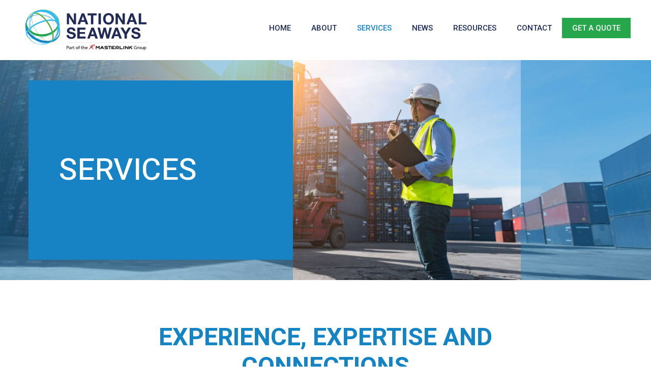

--- FILE ---
content_type: text/html; charset=UTF-8
request_url: https://www.nationalseaways.com/services/
body_size: 6898
content:
<!DOCTYPE html><html lang="en-GB"><head><meta charset="UTF-8"><meta name='robots' content='index, follow, max-image-preview:large, max-snippet:-1, max-video-preview:-1' /><meta name="viewport" content="width=device-width, initial-scale=1"><link media="all" href="https://www.nationalseaways.com/wp-content/cache/autoptimize/css/autoptimize_b7f6c5b88779621e36c2b6003ef89ffe.css" rel="stylesheet"><title>Services - National Seaways</title><link rel="canonical" href="https://www.nationalseaways.com/services/" /><meta property="og:locale" content="en_GB" /><meta property="og:type" content="article" /><meta property="og:title" content="Services - National Seaways" /><meta property="og:description" content="Experience, Expertise AND Connections Our know-how, storage capability and connections on the ground allow us to offer robust, hassle-free solutions to match all your freight-forwarding requirements. see how our global Supply Chain solutions services can ... Read more" /><meta property="og:url" content="https://www.nationalseaways.com/services/" /><meta property="og:site_name" content="National Seaways" /><meta property="article:modified_time" content="2020-10-02T10:15:20+00:00" /><meta property="og:image" content="https://www.nationalseaways.com/wp-content/uploads/2020/10/1-Ocean-Freight.jpg" /><meta name="twitter:card" content="summary_large_image" /><meta name="twitter:label1" content="Estimated reading time" /><meta name="twitter:data1" content="1 minute" /> <script type="application/ld+json" class="yoast-schema-graph">{"@context":"https://schema.org","@graph":[{"@type":"WebPage","@id":"https://www.nationalseaways.com/services/","url":"https://www.nationalseaways.com/services/","name":"Services - National Seaways","isPartOf":{"@id":"https://www.nationalseaways.com/#website"},"primaryImageOfPage":{"@id":"https://www.nationalseaways.com/services/#primaryimage"},"image":{"@id":"https://www.nationalseaways.com/services/#primaryimage"},"thumbnailUrl":"https://www.nationalseaways.com/wp-content/uploads/2020/10/1-Ocean-Freight.jpg","datePublished":"2020-06-23T07:30:49+00:00","dateModified":"2020-10-02T10:15:20+00:00","breadcrumb":{"@id":"https://www.nationalseaways.com/services/#breadcrumb"},"inLanguage":"en-GB","potentialAction":[{"@type":"ReadAction","target":["https://www.nationalseaways.com/services/"]}]},{"@type":"ImageObject","inLanguage":"en-GB","@id":"https://www.nationalseaways.com/services/#primaryimage","url":"https://www.nationalseaways.com/wp-content/uploads/2020/10/1-Ocean-Freight.jpg","contentUrl":"https://www.nationalseaways.com/wp-content/uploads/2020/10/1-Ocean-Freight.jpg","width":400,"height":256},{"@type":"BreadcrumbList","@id":"https://www.nationalseaways.com/services/#breadcrumb","itemListElement":[{"@type":"ListItem","position":1,"name":"Home","item":"https://www.nationalseaways.com/"},{"@type":"ListItem","position":2,"name":"Services"}]},{"@type":"WebSite","@id":"https://www.nationalseaways.com/#website","url":"https://www.nationalseaways.com/","name":"National Seaways","description":"Your expert trade partner","publisher":{"@id":"https://www.nationalseaways.com/#organization"},"potentialAction":[{"@type":"SearchAction","target":{"@type":"EntryPoint","urlTemplate":"https://www.nationalseaways.com/?s={search_term_string}"},"query-input":{"@type":"PropertyValueSpecification","valueRequired":true,"valueName":"search_term_string"}}],"inLanguage":"en-GB"},{"@type":"Organization","@id":"https://www.nationalseaways.com/#organization","name":"National Seaways","url":"https://www.nationalseaways.com/","logo":{"@type":"ImageObject","inLanguage":"en-GB","@id":"https://www.nationalseaways.com/#/schema/logo/image/","url":"https://www.nationalseaways.com/wp-content/uploads/2021/05/National-Seaways_MasterlinkLogo-1.svg","contentUrl":"https://www.nationalseaways.com/wp-content/uploads/2021/05/National-Seaways_MasterlinkLogo-1.svg","width":831,"height":282,"caption":"National Seaways"},"image":{"@id":"https://www.nationalseaways.com/#/schema/logo/image/"}}]}</script> <link rel='dns-prefetch' href='//use.fontawesome.com' /><link rel='dns-prefetch' href='//www.googletagmanager.com' /><link href='https://fonts.gstatic.com' crossorigin rel='preconnect' /><link href='https://fonts.googleapis.com' crossorigin rel='preconnect' /><link rel="alternate" type="application/rss+xml" title="National Seaways &raquo; Feed" href="https://www.nationalseaways.com/feed/" /><link rel="alternate" type="application/rss+xml" title="National Seaways &raquo; Comments Feed" href="https://www.nationalseaways.com/comments/feed/" /><link rel="alternate" title="oEmbed (JSON)" type="application/json+oembed" href="https://www.nationalseaways.com/wp-json/oembed/1.0/embed?url=https%3A%2F%2Fwww.nationalseaways.com%2Fservices%2F" /><link rel="alternate" title="oEmbed (XML)" type="text/xml+oembed" href="https://www.nationalseaways.com/wp-json/oembed/1.0/embed?url=https%3A%2F%2Fwww.nationalseaways.com%2Fservices%2F&#038;format=xml" /><link rel='stylesheet' id='generate-fonts-css' href='//fonts.googleapis.com/css?family=Roboto:regular,500,700|Heebo:regular,500,700,800' media='all' /><link rel='stylesheet' id='font-awesome-svg-styles-css' href='https://www.nationalseaways.com/wp-content/cache/autoptimize/css/autoptimize_single_9af1515292abbca36f20aa3ec9e4d8e0.css' media='all' /><link rel='stylesheet' id='font-awesome-official-css' href='https://use.fontawesome.com/releases/v5.13.0/css/all.css' media='all' integrity="sha384-Bfad6CLCknfcloXFOyFnlgtENryhrpZCe29RTifKEixXQZ38WheV+i/6YWSzkz3V" crossorigin="anonymous" /><link rel='stylesheet' id='generateblocks-css' href='https://www.nationalseaways.com/wp-content/cache/autoptimize/css/autoptimize_single_24e1ba5f48c776a93155b77e99fd1028.css?ver=1765645519' media='all' /><link rel='stylesheet' id='font-awesome-official-v4shim-css' href='https://use.fontawesome.com/releases/v5.13.0/css/v4-shims.css' media='all' integrity="sha384-/7iOrVBege33/9vHFYEtviVcxjUsNCqyeMnlW/Ms+PH8uRdFkKFmqf9CbVAN0Qef" crossorigin="anonymous" /> <script src="https://www.nationalseaways.com/wp-includes/js/jquery/jquery.min.js?ver=3.7.1" id="jquery-core-js"></script> <link rel="https://api.w.org/" href="https://www.nationalseaways.com/wp-json/" /><link rel="alternate" title="JSON" type="application/json" href="https://www.nationalseaways.com/wp-json/wp/v2/pages/204" /><link rel="EditURI" type="application/rsd+xml" title="RSD" href="https://www.nationalseaways.com/xmlrpc.php?rsd" /><meta name="generator" content="WordPress 6.9" /><link rel='shortlink' href='https://www.nationalseaways.com/?p=204' /><meta name="generator" content="Site Kit by Google 1.170.0" /></head><body class="wp-singular page-template-default page page-id-204 page-parent wp-custom-logo wp-embed-responsive wp-theme-generatepress wp-child-theme-iseek post-image-aligned-center sticky-menu-fade mobile-header mobile-header-logo no-sidebar nav-float-right one-container fluid-header active-footer-widgets-4 header-aligned-left dropdown-hover full-width-content" itemtype="https://schema.org/WebPage" itemscope> <a class="screen-reader-text skip-link" href="#content" title="Skip to content">Skip to content</a><header class="site-header" id="masthead" aria-label="Site"  itemtype="https://schema.org/WPHeader" itemscope><div class="inside-header grid-container grid-parent"><div class="site-logo"> <a href="https://www.nationalseaways.com/" rel="home"> <noscript><img  class="header-image is-logo-image" alt="National Seaways" src="https://www.nationalseaways.com/wp-content/uploads/2021/05/National-Seaways_MasterlinkLogo-1.svg" /></noscript><img  class="lazyload header-image is-logo-image" alt="National Seaways" src='data:image/svg+xml,%3Csvg%20xmlns=%22http://www.w3.org/2000/svg%22%20viewBox=%220%200%20210%20140%22%3E%3C/svg%3E' data-src="https://www.nationalseaways.com/wp-content/uploads/2021/05/National-Seaways_MasterlinkLogo-1.svg" /> </a></div><nav class="main-navigation sub-menu-right" id="site-navigation" aria-label="Primary"  itemtype="https://schema.org/SiteNavigationElement" itemscope><div class="inside-navigation grid-container grid-parent"> <button class="menu-toggle" aria-controls="primary-menu" aria-expanded="false"> <span class="screen-reader-text">Menu</span> </button><div id="primary-menu" class="main-nav"><ul id="menu-main-menu" class=" menu sf-menu"><li id="menu-item-29" class="menu-item menu-item-type-post_type menu-item-object-page menu-item-home menu-item-29"><a href="https://www.nationalseaways.com/">Home</a></li><li id="menu-item-119" class="menu-item menu-item-type-post_type menu-item-object-page menu-item-119"><a href="https://www.nationalseaways.com/about/">About</a></li><li id="menu-item-206" class="menu-item menu-item-type-post_type menu-item-object-page current-menu-item page_item page-item-204 current_page_item menu-item-206"><a href="https://www.nationalseaways.com/services/" aria-current="page">Services</a></li><li id="menu-item-751" class="menu-item menu-item-type-post_type menu-item-object-page menu-item-751"><a href="https://www.nationalseaways.com/news/">News</a></li><li id="menu-item-118" class="menu-item menu-item-type-post_type menu-item-object-page menu-item-118"><a href="https://www.nationalseaways.com/resources/">Resources</a></li><li id="menu-item-31" class="menu-item menu-item-type-post_type menu-item-object-page menu-item-31"><a href="https://www.nationalseaways.com/contact/">Contact</a></li><li id="menu-item-262" class="green-quote-button menu-item menu-item-type-post_type menu-item-object-page menu-item-262"><a href="https://www.nationalseaways.com/get-a-quote/">Get a Quote</a></li></ul></div></div></nav></div></header><nav id="mobile-header" itemtype="https://schema.org/SiteNavigationElement" itemscope class="main-navigation mobile-header-navigation has-branding"><div class="inside-navigation grid-container grid-parent"><div class="site-logo mobile-header-logo"> <a href="https://www.nationalseaways.com/" title="National Seaways" rel="home"> <noscript><img src="https://www.nationalseaways.com/wp-content/uploads/2021/05/National-Seaways_MasterlinkLogo-1.svg" alt="National Seaways" class="is-logo-image" width="831" height="282" /></noscript><img src='data:image/svg+xml,%3Csvg%20xmlns=%22http://www.w3.org/2000/svg%22%20viewBox=%220%200%20831%20282%22%3E%3C/svg%3E' data-src="https://www.nationalseaways.com/wp-content/uploads/2021/05/National-Seaways_MasterlinkLogo-1.svg" alt="National Seaways" class="lazyload is-logo-image" width="831" height="282" /> </a></div> <button class="menu-toggle" aria-controls="mobile-menu" aria-expanded="false"> <span class="screen-reader-text">Menu</span> </button><div id="mobile-menu" class="main-nav"><ul id="menu-main-menu-1" class=" menu sf-menu"><li class="menu-item menu-item-type-post_type menu-item-object-page menu-item-home menu-item-29"><a href="https://www.nationalseaways.com/">Home</a></li><li class="menu-item menu-item-type-post_type menu-item-object-page menu-item-119"><a href="https://www.nationalseaways.com/about/">About</a></li><li class="menu-item menu-item-type-post_type menu-item-object-page current-menu-item page_item page-item-204 current_page_item menu-item-206"><a href="https://www.nationalseaways.com/services/" aria-current="page">Services</a></li><li class="menu-item menu-item-type-post_type menu-item-object-page menu-item-751"><a href="https://www.nationalseaways.com/news/">News</a></li><li class="menu-item menu-item-type-post_type menu-item-object-page menu-item-118"><a href="https://www.nationalseaways.com/resources/">Resources</a></li><li class="menu-item menu-item-type-post_type menu-item-object-page menu-item-31"><a href="https://www.nationalseaways.com/contact/">Contact</a></li><li class="green-quote-button menu-item menu-item-type-post_type menu-item-object-page menu-item-262"><a href="https://www.nationalseaways.com/get-a-quote/">Get a Quote</a></li></ul></div></div></nav><div class="site grid-container container hfeed grid-parent" id="page"><div class="site-content" id="content"><div class="content-area grid-parent mobile-grid-100 grid-100 tablet-grid-100" id="primary"><main class="site-main" id="main"><article id="post-204" class="post-204 page type-page status-publish" itemtype="https://schema.org/CreativeWork" itemscope><div class="inside-article"><div class="entry-content" itemprop="text"><div class="gb-container gb-container-a961ac8e services-page-wrapper"><div class="gb-inside-container"><section class="gb-container gb-container-670f55da page-hero about-us-page-hero"><div class="gb-inside-container"><div class="gb-grid-wrapper gb-grid-wrapper-1adafd51"><div class="gb-grid-column gb-grid-column-dd615069"><div class="gb-container gb-container-dd615069 hero-column hero-column01"><div class="gb-inside-container"><h1 class="gb-headline gb-headline-3159e0e1">Services</h1></div></div></div><div class="gb-grid-column gb-grid-column-194ad775"><div class="gb-container gb-container-194ad775 hero-column hero-column02"><div class="gb-inside-container"></div></div></div><div class="gb-grid-column gb-grid-column-273570e7"><div class="gb-container gb-container-273570e7 hero-column hero-column03"><div class="gb-inside-container"></div></div></div></div></div></section><section class="gb-container gb-container-3e689d07 services-page-intro-section"><div class="gb-inside-container"><h2 class="gb-headline gb-headline-c187cd5e">Experience, Expertise AND Connections</h2><p class="gb-headline gb-headline-5633db2e">Our know-how, storage capability and connections on the ground allow us to offer robust, hassle-free solutions to match all your freight-forwarding requirements.</p></div></section><section class="gb-container gb-container-5186c256 frontpage-services-section"><div class="gb-inside-container"><div class="gb-grid-wrapper gb-grid-wrapper-f8ddddf3 frontpage-services-row-01"><div class="gb-grid-column gb-grid-column-256d7463"><div class="gb-container gb-container-256d7463"><div class="gb-inside-container"><div id="kt-info-box_231eb8-25" class="wp-block-kadence-infobox"><div class="kt-blocks-info-box-link-wrap kt-blocks-info-box-media-align-top kt-info-halign-center"><div class="kt-blocks-info-box-media-container"><div class="kt-blocks-info-box-media kt-info-media-animate-none"><div class="kadence-info-box-image-inner-intrisic-container" style="max-width:526px"><div class="kadence-info-box-image-intrisic kt-info-animate-none" style="padding-bottom:64%;height:0;width:400px;max-width:100%"><div class="kadence-info-box-image-inner-intrisic"><img fetchpriority="high" decoding="async" src="https://www.nationalseaways.com/wp-content/uploads/2020/10/1-Ocean-Freight.jpg" alt="" width="400" height="256" class="kt-info-box-image wp-image-727 " srcset="https://www.nationalseaways.com/wp-content/uploads/2020/10/1-Ocean-Freight.jpg 400w, https://www.nationalseaways.com/wp-content/uploads/2020/10/1-Ocean-Freight-300x192.jpg 300w" sizes="(max-width: 400px) 100vw, 400px" /></div></div></div></div></div><div class="kt-infobox-textcontent"><h1 class="kt-blocks-info-box-title">OCEAN <br/>FREIGHT</h1><p class="kt-blocks-info-box-text">National Seaways Freight has been helping clients with their Ocean Freight requirements for over 30 years.<br/></p><div class="kt-blocks-info-box-learnmore-wrap"><a class="kt-blocks-info-box-learnmore info-box-link" href="https://www.nationalseaways.com/services/ocean-freight/">LEARN MORE</a></div></div></div></div></div></div></div><div class="gb-grid-column gb-grid-column-2c524e9e"><div class="gb-container gb-container-2c524e9e"><div class="gb-inside-container"><div id="kt-info-box_5f93cc-74" class="wp-block-kadence-infobox"><div class="kt-blocks-info-box-link-wrap kt-blocks-info-box-media-align-top kt-info-halign-center"><div class="kt-blocks-info-box-media-container"><div class="kt-blocks-info-box-media kt-info-media-animate-none"><div class="kadence-info-box-image-inner-intrisic-container" style="max-width:526px"><div class="kadence-info-box-image-intrisic kt-info-animate-none" style="padding-bottom:64%;height:0;width:400px;max-width:100%"><div class="kadence-info-box-image-inner-intrisic"><noscript><img decoding="async" src="https://www.nationalseaways.com/wp-content/uploads/2020/10/3-European-UK.jpg" alt="" width="400" height="256" class="kt-info-box-image wp-image-723 " srcset="https://www.nationalseaways.com/wp-content/uploads/2020/10/3-European-UK.jpg 400w, https://www.nationalseaways.com/wp-content/uploads/2020/10/3-European-UK-300x192.jpg 300w" sizes="(max-width: 400px) 100vw, 400px" /></noscript><img decoding="async" src='data:image/svg+xml,%3Csvg%20xmlns=%22http://www.w3.org/2000/svg%22%20viewBox=%220%200%20400%20256%22%3E%3C/svg%3E' data-src="https://www.nationalseaways.com/wp-content/uploads/2020/10/3-European-UK.jpg" alt="" width="400" height="256" class="lazyload kt-info-box-image wp-image-723 " data-srcset="https://www.nationalseaways.com/wp-content/uploads/2020/10/3-European-UK.jpg 400w, https://www.nationalseaways.com/wp-content/uploads/2020/10/3-European-UK-300x192.jpg 300w" data-sizes="(max-width: 400px) 100vw, 400px" /></div></div></div></div></div><div class="kt-infobox-textcontent"><h3 class="kt-blocks-info-box-title">EUROPEAN AND<br/>UK FREIGHT</h3><p class="kt-blocks-info-box-text">With over 30 years experience, we know how to optimise freight solutions for the UK and Europe.</p><div class="kt-blocks-info-box-learnmore-wrap"><a class="kt-blocks-info-box-learnmore info-box-link" href="https://www.nationalseaways.com/services/european-uk-freight/">LEARN MORE</a></div></div></div></div></div></div></div><div class="gb-grid-column gb-grid-column-2dea9dd5"><div class="gb-container gb-container-2dea9dd5"><div class="gb-inside-container"><div id="kt-info-box_1f71da-3f" class="wp-block-kadence-infobox"><div class="kt-blocks-info-box-link-wrap kt-blocks-info-box-media-align-top kt-info-halign-center"><div class="kt-blocks-info-box-media-container"><div class="kt-blocks-info-box-media kt-info-media-animate-none"><div class="kadence-info-box-image-inner-intrisic-container" style="max-width:526px"><div class="kadence-info-box-image-intrisic kt-info-animate-none" style="padding-bottom:64%;height:0;width:400px;max-width:100%"><div class="kadence-info-box-image-inner-intrisic"><noscript><img decoding="async" src="https://www.nationalseaways.com/wp-content/uploads/2020/10/2-Customs.jpg" alt="" width="400" height="256" class="kt-info-box-image wp-image-728 " srcset="https://www.nationalseaways.com/wp-content/uploads/2020/10/2-Customs.jpg 400w, https://www.nationalseaways.com/wp-content/uploads/2020/10/2-Customs-300x192.jpg 300w" sizes="(max-width: 400px) 100vw, 400px" /></noscript><img decoding="async" src='data:image/svg+xml,%3Csvg%20xmlns=%22http://www.w3.org/2000/svg%22%20viewBox=%220%200%20400%20256%22%3E%3C/svg%3E' data-src="https://www.nationalseaways.com/wp-content/uploads/2020/10/2-Customs.jpg" alt="" width="400" height="256" class="lazyload kt-info-box-image wp-image-728 " data-srcset="https://www.nationalseaways.com/wp-content/uploads/2020/10/2-Customs.jpg 400w, https://www.nationalseaways.com/wp-content/uploads/2020/10/2-Customs-300x192.jpg 300w" data-sizes="(max-width: 400px) 100vw, 400px" /></div></div></div></div></div><div class="kt-infobox-textcontent"><h3 class="kt-blocks-info-box-title">CUSTOMS AND<br/>TRADE FACILITATION</h3><p class="kt-blocks-info-box-text">Our dedicated team of customs and trade experts has the expertise to ensure smooth and cost effective cross-border trade.</p><div class="kt-blocks-info-box-learnmore-wrap"><a class="kt-blocks-info-box-learnmore info-box-link" href="https://www.nationalseaways.com/services/customs-trade-facilitation/">LEARN MORE</a></div></div></div></div></div></div></div></div><div class="gb-grid-wrapper gb-grid-wrapper-3324351c frontpage-services-row-02"><div class="gb-grid-column gb-grid-column-bc2e8c6e"><div class="gb-container gb-container-bc2e8c6e"><div class="gb-inside-container"><div id="kt-info-box_4c8e1c-78" class="wp-block-kadence-infobox"><div class="kt-blocks-info-box-link-wrap kt-blocks-info-box-media-align-top kt-info-halign-center"><div class="kt-blocks-info-box-media-container"><div class="kt-blocks-info-box-media kt-info-media-animate-none"><div class="kadence-info-box-image-inner-intrisic-container" style="max-width:526px"><div class="kadence-info-box-image-intrisic kt-info-animate-none" style="padding-bottom:64%;height:0;width:400px;max-width:100%"><div class="kadence-info-box-image-inner-intrisic"><noscript><img decoding="async" src="https://www.nationalseaways.com/wp-content/uploads/2020/10/4-Warehousing02.jpg" alt="" width="400" height="256" class="kt-info-box-image wp-image-731 " srcset="https://www.nationalseaways.com/wp-content/uploads/2020/10/4-Warehousing02.jpg 400w, https://www.nationalseaways.com/wp-content/uploads/2020/10/4-Warehousing02-300x192.jpg 300w" sizes="(max-width: 400px) 100vw, 400px" /></noscript><img decoding="async" src='data:image/svg+xml,%3Csvg%20xmlns=%22http://www.w3.org/2000/svg%22%20viewBox=%220%200%20400%20256%22%3E%3C/svg%3E' data-src="https://www.nationalseaways.com/wp-content/uploads/2020/10/4-Warehousing02.jpg" alt="" width="400" height="256" class="lazyload kt-info-box-image wp-image-731 " data-srcset="https://www.nationalseaways.com/wp-content/uploads/2020/10/4-Warehousing02.jpg 400w, https://www.nationalseaways.com/wp-content/uploads/2020/10/4-Warehousing02-300x192.jpg 300w" data-sizes="(max-width: 400px) 100vw, 400px" /></div></div></div></div></div><div class="kt-infobox-textcontent"><h3 class="kt-blocks-info-box-title">WAREHOUSING AND <br/>DISTRIBUTION</h3><p class="kt-blocks-info-box-text">We offer a highly customisable warehouse and distribution solution at the Port of Cork.</p><div class="kt-blocks-info-box-learnmore-wrap"><a class="kt-blocks-info-box-learnmore info-box-link" href="https://www.nationalseaways.com/services/warehousing-distribution/">LEARN MORE</a></div></div></div></div></div></div></div><div class="gb-grid-column gb-grid-column-f990b273"><div class="gb-container gb-container-f990b273"><div class="gb-inside-container"><div id="kt-info-box_cd57d1-74" class="wp-block-kadence-infobox"><div class="kt-blocks-info-box-link-wrap kt-blocks-info-box-media-align-top kt-info-halign-center"><div class="kt-blocks-info-box-media-container"><div class="kt-blocks-info-box-media kt-info-media-animate-none"><div class="kadence-info-box-image-inner-intrisic-container" style="max-width:526px"><div class="kadence-info-box-image-intrisic kt-info-animate-none" style="padding-bottom:64%;height:0;width:400px;max-width:100%"><div class="kadence-info-box-image-inner-intrisic"><noscript><img decoding="async" src="https://www.nationalseaways.com/wp-content/uploads/2020/10/5-Transport02.jpg" alt="" width="400" height="256" class="kt-info-box-image wp-image-730 " srcset="https://www.nationalseaways.com/wp-content/uploads/2020/10/5-Transport02.jpg 400w, https://www.nationalseaways.com/wp-content/uploads/2020/10/5-Transport02-300x192.jpg 300w" sizes="(max-width: 400px) 100vw, 400px" /></noscript><img decoding="async" src='data:image/svg+xml,%3Csvg%20xmlns=%22http://www.w3.org/2000/svg%22%20viewBox=%220%200%20400%20256%22%3E%3C/svg%3E' data-src="https://www.nationalseaways.com/wp-content/uploads/2020/10/5-Transport02.jpg" alt="" width="400" height="256" class="lazyload kt-info-box-image wp-image-730 " data-srcset="https://www.nationalseaways.com/wp-content/uploads/2020/10/5-Transport02.jpg 400w, https://www.nationalseaways.com/wp-content/uploads/2020/10/5-Transport02-300x192.jpg 300w" data-sizes="(max-width: 400px) 100vw, 400px" /></div></div></div></div></div><div class="kt-infobox-textcontent"><h3 class="kt-blocks-info-box-title">TRANSPORT <br/>OPTIONS</h3><p class="kt-blocks-info-box-text">We offer various transport solutions throughout the island of Ireland.</p><div class="kt-blocks-info-box-learnmore-wrap"><a class="kt-blocks-info-box-learnmore info-box-link" href="https://www.nationalseaways.com/services/transport/">LEARN MORE</a></div></div></div></div></div></div></div><div class="gb-grid-column gb-grid-column-760dae31"><div class="gb-container gb-container-760dae31"><div class="gb-inside-container"><div id="kt-info-box_6b2a49-c6" class="wp-block-kadence-infobox"><div class="kt-blocks-info-box-link-wrap kt-blocks-info-box-media-align-top kt-info-halign-center"><div class="kt-blocks-info-box-media-container"><div class="kt-blocks-info-box-media kt-info-media-animate-none"><div class="kadence-info-box-image-inner-intrisic-container" style="max-width:526px"><div class="kadence-info-box-image-intrisic kt-info-animate-none" style="padding-bottom:64%;height:0;width:400px;max-width:100%"><div class="kadence-info-box-image-inner-intrisic"><noscript><img decoding="async" src="https://www.nationalseaways.com/wp-content/uploads/2020/10/6-Other-Freight.jpg" alt="" width="400" height="256" class="kt-info-box-image wp-image-726 " srcset="https://www.nationalseaways.com/wp-content/uploads/2020/10/6-Other-Freight.jpg 400w, https://www.nationalseaways.com/wp-content/uploads/2020/10/6-Other-Freight-300x192.jpg 300w" sizes="(max-width: 400px) 100vw, 400px" /></noscript><img decoding="async" src='data:image/svg+xml,%3Csvg%20xmlns=%22http://www.w3.org/2000/svg%22%20viewBox=%220%200%20400%20256%22%3E%3C/svg%3E' data-src="https://www.nationalseaways.com/wp-content/uploads/2020/10/6-Other-Freight.jpg" alt="" width="400" height="256" class="lazyload kt-info-box-image wp-image-726 " data-srcset="https://www.nationalseaways.com/wp-content/uploads/2020/10/6-Other-Freight.jpg 400w, https://www.nationalseaways.com/wp-content/uploads/2020/10/6-Other-Freight-300x192.jpg 300w" data-sizes="(max-width: 400px) 100vw, 400px" /></div></div></div></div></div><div class="kt-infobox-textcontent"><h3 class="kt-blocks-info-box-title">OTHER FREIGHT<br/>SERVICES</h3><p class="kt-blocks-info-box-text">We also offer options for air-freight, recycling, tracking and insurance.</p><div class="kt-blocks-info-box-learnmore-wrap"><a class="kt-blocks-info-box-learnmore info-box-link" href="https://www.nationalseaways.com/services/other-freight-services/">LEARN MORE</a></div></div></div></div></div></div></div></div></div></section><section class="gb-container gb-container-0246fa1b services-page-pullquote-section"><div class="gb-inside-container"><h2 class="gb-headline gb-headline-9e9dadfa"><strong>see how our global Supply Chain solutions services can assist with the delivery or roll out of your goods any where  in the world </strong></h2><div class="gb-button-wrapper gb-button-wrapper-d15f8d3d"> <a class="gb-button gb-button-3504ade5" href="https://www.nationalseaways.com/contact/"><span class="button-text">CONTACT US</span></a></div></div></section></div></div></div></div></article></main></div></div></div><div class="site-footer"><div id="footer-widgets" class="site footer-widgets"><div class="footer-widgets-container grid-container grid-parent"><div class="inside-footer-widgets"><div class="footer-widget-1 grid-parent grid-25 tablet-grid-50 mobile-grid-100"><aside id="nav_menu-2" class="  widget inner-padding widget_nav_menu"><h2 class="widget-title">Navigation</h2><div class="menu-main-menu-container"><ul id="menu-main-menu-2" class="menu"><li class="menu-item menu-item-type-post_type menu-item-object-page menu-item-home menu-item-29"><a href="https://www.nationalseaways.com/">Home</a></li><li class="menu-item menu-item-type-post_type menu-item-object-page menu-item-119"><a href="https://www.nationalseaways.com/about/">About</a></li><li class="menu-item menu-item-type-post_type menu-item-object-page current-menu-item page_item page-item-204 current_page_item menu-item-206"><a href="https://www.nationalseaways.com/services/" aria-current="page">Services</a></li><li class="menu-item menu-item-type-post_type menu-item-object-page menu-item-751"><a href="https://www.nationalseaways.com/news/">News</a></li><li class="menu-item menu-item-type-post_type menu-item-object-page menu-item-118"><a href="https://www.nationalseaways.com/resources/">Resources</a></li><li class="menu-item menu-item-type-post_type menu-item-object-page menu-item-31"><a href="https://www.nationalseaways.com/contact/">Contact</a></li><li class="green-quote-button menu-item menu-item-type-post_type menu-item-object-page menu-item-262"><a href="https://www.nationalseaways.com/get-a-quote/">Get a Quote</a></li></ul></div></aside></div><div class="footer-widget-2 grid-parent grid-25 tablet-grid-50 mobile-grid-100"><aside id="nav_menu-3" class="  widget inner-padding widget_nav_menu"><h2 class="widget-title">Information</h2><div class="menu-footer-info-menu-container"><ul id="menu-footer-info-menu" class="menu"><li id="menu-item-671" class="menu-item menu-item-type-post_type menu-item-object-page menu-item-671"><a href="https://www.nationalseaways.com/contact/">Forms</a></li><li id="menu-item-672" class="menu-item menu-item-type-post_type menu-item-object-page menu-item-672"><a href="https://www.nationalseaways.com/resources/terms-and-conditions/">Terms of Trade</a></li><li id="menu-item-712" class="menu-item menu-item-type-post_type menu-item-object-page menu-item-privacy-policy menu-item-712"><a rel="privacy-policy" href="https://www.nationalseaways.com/privacy-policy/">Privacy Policy</a></li></ul></div></aside></div><div class="footer-widget-3 grid-parent grid-25 tablet-grid-50 mobile-grid-100"><aside id="custom_html-2" class="widget_text   widget inner-padding widget_custom_html"><h2 class="widget-title">Cork Office</h2><div class="textwidget custom-html-widget"><p class="cork-office-address"> Merchant House<br/> Tivoli Industrial Estate<br/> Tivoli Cork<br/> T23 TK5R<br/> Ireland<br/> +353 21 450 1888<br/> <a href="mailto:cork@nationalseaways.com">cork@nationalseaways.com</a></p></div></aside></div><div class="footer-widget-4 grid-parent grid-25 tablet-grid-50 mobile-grid-100"><aside id="custom_html-3" class="widget_text   widget inner-padding widget_custom_html"><h2 class="widget-title">Dublin Office</h2><div class="textwidget custom-html-widget"><p class="dublin-office-address"> BT6<br/> Damastown Campus<br/> Damastown Avenue<br/> Damastown<br/> Dublin 15
 D15 X<br/> Ireland<br/> +353 1 862 0400<br/> <a href="mailto:dublin@nationalseaways.com">dublin@nationalseaways.com</a></p></div></aside></div></div></div></div><footer class="site-info" aria-label="Site"  itemtype="https://schema.org/WPFooter" itemscope><div class="inside-site-info grid-container grid-parent"><div class="copyright-bar"> &copy; 2026 National Seaways Freight Ltd. All rights Reserved |
Web Design by <a href="https://clairepauldesign.com">clairepauldesign.com</a> |
Website Crafted by <a href="https://iseek.ie"><noscript><img src="/wp-content/uploads/2020/06/iseek-logo-1.svg" class="iseek-crafted-light" /></noscript><img src='data:image/svg+xml,%3Csvg%20xmlns=%22http://www.w3.org/2000/svg%22%20viewBox=%220%200%20210%20140%22%3E%3C/svg%3E' data-src="/wp-content/uploads/2020/06/iseek-logo-1.svg" class="lazyload iseek-crafted-light" /></a><p class="linkedin"><a href="https://www.linkedin.com/company/national-seaways-freight-limited/"><i class="fab fa-linkedin-in"></i></a></p></div></div></footer></div> <a title="Scroll back to top" aria-label="Scroll back to top" rel="nofollow" href="#" class="generate-back-to-top" data-scroll-speed="400" data-start-scroll="300" role="button"> </a><script type="speculationrules">{"prefetch":[{"source":"document","where":{"and":[{"href_matches":"/*"},{"not":{"href_matches":["/wp-*.php","/wp-admin/*","/wp-content/uploads/*","/wp-content/*","/wp-content/plugins/*","/wp-content/themes/iseek/*","/wp-content/themes/generatepress/*","/*\\?(.+)"]}},{"not":{"selector_matches":"a[rel~=\"nofollow\"]"}},{"not":{"selector_matches":".no-prefetch, .no-prefetch a"}}]},"eagerness":"conservative"}]}</script> <script id="generate-a11y">!function(){"use strict";if("querySelector"in document&&"addEventListener"in window){var e=document.body;e.addEventListener("pointerdown",(function(){e.classList.add("using-mouse")}),{passive:!0}),e.addEventListener("keydown",(function(){e.classList.remove("using-mouse")}),{passive:!0})}}();</script> <noscript><style>.lazyload{display:none;}</style></noscript><script data-noptimize="1">window.lazySizesConfig=window.lazySizesConfig||{};window.lazySizesConfig.loadMode=1;</script><script async data-noptimize="1" src='https://www.nationalseaways.com/wp-content/plugins/autoptimize/classes/external/js/lazysizes.min.js?ao_version=3.1.14'></script> <script id="edsanimate-site-script-js-extra">var edsanimate_options = {"offset":"75","hide_hz_scrollbar":"1","hide_vl_scrollbar":"0"};
//# sourceURL=edsanimate-site-script-js-extra</script> <script id="generate-menu-js-before">var generatepressMenu = {"toggleOpenedSubMenus":true,"openSubMenuLabel":"Open Submenu","closeSubMenuLabel":"Close Submenu"};
//# sourceURL=generate-menu-js-before</script> <script id="generate-back-to-top-js-before">var generatepressBackToTop = {"smooth":true};
//# sourceURL=generate-back-to-top-js-before</script> <script id="wp-emoji-settings" type="application/json">{"baseUrl":"https://s.w.org/images/core/emoji/17.0.2/72x72/","ext":".png","svgUrl":"https://s.w.org/images/core/emoji/17.0.2/svg/","svgExt":".svg","source":{"concatemoji":"https://www.nationalseaways.com/wp-includes/js/wp-emoji-release.min.js?ver=6.9"}}</script> <script type="module">/*! This file is auto-generated */
const a=JSON.parse(document.getElementById("wp-emoji-settings").textContent),o=(window._wpemojiSettings=a,"wpEmojiSettingsSupports"),s=["flag","emoji"];function i(e){try{var t={supportTests:e,timestamp:(new Date).valueOf()};sessionStorage.setItem(o,JSON.stringify(t))}catch(e){}}function c(e,t,n){e.clearRect(0,0,e.canvas.width,e.canvas.height),e.fillText(t,0,0);t=new Uint32Array(e.getImageData(0,0,e.canvas.width,e.canvas.height).data);e.clearRect(0,0,e.canvas.width,e.canvas.height),e.fillText(n,0,0);const a=new Uint32Array(e.getImageData(0,0,e.canvas.width,e.canvas.height).data);return t.every((e,t)=>e===a[t])}function p(e,t){e.clearRect(0,0,e.canvas.width,e.canvas.height),e.fillText(t,0,0);var n=e.getImageData(16,16,1,1);for(let e=0;e<n.data.length;e++)if(0!==n.data[e])return!1;return!0}function u(e,t,n,a){switch(t){case"flag":return n(e,"\ud83c\udff3\ufe0f\u200d\u26a7\ufe0f","\ud83c\udff3\ufe0f\u200b\u26a7\ufe0f")?!1:!n(e,"\ud83c\udde8\ud83c\uddf6","\ud83c\udde8\u200b\ud83c\uddf6")&&!n(e,"\ud83c\udff4\udb40\udc67\udb40\udc62\udb40\udc65\udb40\udc6e\udb40\udc67\udb40\udc7f","\ud83c\udff4\u200b\udb40\udc67\u200b\udb40\udc62\u200b\udb40\udc65\u200b\udb40\udc6e\u200b\udb40\udc67\u200b\udb40\udc7f");case"emoji":return!a(e,"\ud83e\u1fac8")}return!1}function f(e,t,n,a){let r;const o=(r="undefined"!=typeof WorkerGlobalScope&&self instanceof WorkerGlobalScope?new OffscreenCanvas(300,150):document.createElement("canvas")).getContext("2d",{willReadFrequently:!0}),s=(o.textBaseline="top",o.font="600 32px Arial",{});return e.forEach(e=>{s[e]=t(o,e,n,a)}),s}function r(e){var t=document.createElement("script");t.src=e,t.defer=!0,document.head.appendChild(t)}a.supports={everything:!0,everythingExceptFlag:!0},new Promise(t=>{let n=function(){try{var e=JSON.parse(sessionStorage.getItem(o));if("object"==typeof e&&"number"==typeof e.timestamp&&(new Date).valueOf()<e.timestamp+604800&&"object"==typeof e.supportTests)return e.supportTests}catch(e){}return null}();if(!n){if("undefined"!=typeof Worker&&"undefined"!=typeof OffscreenCanvas&&"undefined"!=typeof URL&&URL.createObjectURL&&"undefined"!=typeof Blob)try{var e="postMessage("+f.toString()+"("+[JSON.stringify(s),u.toString(),c.toString(),p.toString()].join(",")+"));",a=new Blob([e],{type:"text/javascript"});const r=new Worker(URL.createObjectURL(a),{name:"wpTestEmojiSupports"});return void(r.onmessage=e=>{i(n=e.data),r.terminate(),t(n)})}catch(e){}i(n=f(s,u,c,p))}t(n)}).then(e=>{for(const n in e)a.supports[n]=e[n],a.supports.everything=a.supports.everything&&a.supports[n],"flag"!==n&&(a.supports.everythingExceptFlag=a.supports.everythingExceptFlag&&a.supports[n]);var t;a.supports.everythingExceptFlag=a.supports.everythingExceptFlag&&!a.supports.flag,a.supports.everything||((t=a.source||{}).concatemoji?r(t.concatemoji):t.wpemoji&&t.twemoji&&(r(t.twemoji),r(t.wpemoji)))});
//# sourceURL=https://www.nationalseaways.com/wp-includes/js/wp-emoji-loader.min.js</script> <script defer src="https://www.nationalseaways.com/wp-content/cache/autoptimize/js/autoptimize_09a8195801162b8a93de816acd503fc1.js"></script></body></html>

--- FILE ---
content_type: text/css
request_url: https://www.nationalseaways.com/wp-content/cache/autoptimize/css/autoptimize_single_24e1ba5f48c776a93155b77e99fd1028.css?ver=1765645519
body_size: 1101
content:
.gb-container-a961ac8e>.gb-inside-container{padding:0}.gb-grid-wrapper>.gb-grid-column-a961ac8e>.gb-container{display:flex;flex-direction:column;height:100%}.gb-container-670f55da{background-color:gray;background-image:url(https://www.nationalseaways.com/wp-content/uploads/2020/07/NS-Services-Banner.jpg);background-repeat:no-repeat;background-position:center center;background-size:cover}.gb-container-670f55da>.gb-inside-container{padding:40px}.gb-grid-wrapper>.gb-grid-column-670f55da>.gb-container{justify-content:center;display:flex;flex-direction:column;height:100%}.gb-container-670f55da.gb-has-dynamic-bg{background-image:var(--background-url)}.gb-container-670f55da.gb-no-dynamic-bg{background-image:none}.gb-container-dd615069>.gb-inside-container{padding:0 0 0 60px}.gb-grid-wrapper>.gb-grid-column-dd615069{width:45%}.gb-grid-wrapper>.gb-grid-column-dd615069>.gb-container{display:flex;flex-direction:column;height:100%}.gb-container-194ad775>.gb-inside-container{padding:0 0 0 60px}.gb-grid-wrapper>.gb-grid-column-194ad775{width:35%}.gb-grid-wrapper>.gb-grid-column-194ad775>.gb-container{display:flex;flex-direction:column;height:100%}.gb-container-273570e7>.gb-inside-container{padding:0 0 0 60px}.gb-grid-wrapper>.gb-grid-column-273570e7{width:20%}.gb-grid-wrapper>.gb-grid-column-273570e7>.gb-container{display:flex;flex-direction:column;height:100%}.gb-container-3e689d07>.gb-inside-container{padding:85px 40px 55px;max-width:960px;margin-left:auto;margin-right:auto}.gb-grid-wrapper>.gb-grid-column-3e689d07>.gb-container{display:flex;flex-direction:column;height:100%}.gb-container-5186c256>.gb-inside-container{padding:0 40px 80px;max-width:1200px;margin-left:auto;margin-right:auto}.gb-grid-wrapper>.gb-grid-column-5186c256>.gb-container{display:flex;flex-direction:column;height:100%}.gb-container-256d7463>.gb-inside-container{padding:0}.gb-grid-wrapper>.gb-grid-column-256d7463{width:33.33%}.gb-grid-wrapper>.gb-grid-column-256d7463>.gb-container{display:flex;flex-direction:column;height:100%}.gb-container-2c524e9e>.gb-inside-container{padding:0}.gb-grid-wrapper>.gb-grid-column-2c524e9e{width:33.33%}.gb-grid-wrapper>.gb-grid-column-2c524e9e>.gb-container{display:flex;flex-direction:column;height:100%}.gb-container-2dea9dd5>.gb-inside-container{padding:0}.gb-grid-wrapper>.gb-grid-column-2dea9dd5{width:33.33%}.gb-grid-wrapper>.gb-grid-column-2dea9dd5>.gb-container{display:flex;flex-direction:column;height:100%}.gb-container-bc2e8c6e>.gb-inside-container{padding:0}.gb-grid-wrapper>.gb-grid-column-bc2e8c6e{width:33.33%}.gb-grid-wrapper>.gb-grid-column-bc2e8c6e>.gb-container{display:flex;flex-direction:column;height:100%}.gb-container-f990b273>.gb-inside-container{padding:0}.gb-grid-wrapper>.gb-grid-column-f990b273{width:33.33%}.gb-grid-wrapper>.gb-grid-column-f990b273>.gb-container{display:flex;flex-direction:column;height:100%}.gb-container-760dae31>.gb-inside-container{padding:0}.gb-grid-wrapper>.gb-grid-column-760dae31{width:33.33%}.gb-grid-wrapper>.gb-grid-column-760dae31>.gb-container{display:flex;flex-direction:column;height:100%}.gb-container-0246fa1b{background-color:#1784c6}.gb-container-0246fa1b>.gb-inside-container{padding:80px 40px;max-width:1440px;margin-left:auto;margin-right:auto}.gb-grid-wrapper>.gb-grid-column-0246fa1b>.gb-container{display:flex;flex-direction:column;height:100%}.gb-grid-wrapper-1adafd51{display:flex;flex-wrap:wrap;align-items:center}.gb-grid-wrapper-1adafd51>.gb-grid-column{box-sizing:border-box;padding-left:0}.gb-grid-wrapper-f8ddddf3{display:flex;flex-wrap:wrap}.gb-grid-wrapper-f8ddddf3>.gb-grid-column{box-sizing:border-box;padding-left:0;padding-bottom:30px}.gb-grid-wrapper-3324351c{display:flex;flex-wrap:wrap}.gb-grid-wrapper-3324351c>.gb-grid-column{box-sizing:border-box;padding-left:0}h1.gb-headline-3159e0e1{font-size:60px;text-transform:uppercase;padding:60px;color:#fff;background-color:#1783c5}h2.gb-headline-c187cd5e{font-size:48px;font-weight:700;text-transform:uppercase;text-align:center;color:#1584c5}p.gb-headline-5633db2e{font-size:24px;line-height:1.3em;font-weight:400;text-align:center}h2.gb-headline-9e9dadfa{font-size:48px;letter-spacing:.02em;font-weight:700;text-transform:uppercase;text-align:center;margin-bottom:0;color:#fff}.gb-button-wrapper{display:flex;flex-wrap:wrap;align-items:flex-start;justify-content:flex-start;clear:both}.gb-button-wrapper-d15f8d3d{justify-content:center;margin-top:50px}.gb-button-wrapper a.gb-button-3504ade5,.gb-button-wrapper a.gb-button-3504ade5:visited{text-transform:uppercase;padding:15px 40px;margin-left:10px;background-color:#1c2b58;color:#fff;text-decoration:none;display:inline-flex;align-items:center;justify-content:center;text-align:center}.gb-button-wrapper a.gb-button-3504ade5:hover,.gb-button-wrapper a.gb-button-3504ade5:active,.gb-button-wrapper a.gb-button-3504ade5:focus{background-color:#253a78;color:#fff}@media (max-width:1024px){.gb-container-670f55da{min-height:50vh}.gb-container-670f55da>.gb-inside-container{padding:20px}.gb-container-dd615069{margin-left:0}.gb-container-dd615069>.gb-inside-container{padding-left:0}.gb-grid-wrapper>.gb-grid-column-dd615069{width:50%}.gb-container-194ad775{margin-left:0}.gb-container-194ad775>.gb-inside-container{padding-left:0}.gb-grid-wrapper>.gb-grid-column-194ad775{width:50%}.gb-container-273570e7{margin-left:0}.gb-container-273570e7>.gb-inside-container{padding-left:0}.gb-grid-wrapper>.gb-grid-column-273570e7{width:50%}.gb-container-3e689d07>.gb-inside-container{padding-top:40px;padding-bottom:40px}.gb-container-5186c256>.gb-inside-container{padding-top:0;padding-bottom:40px}.gb-container-0246fa1b>.gb-inside-container{padding-top:40px;padding-bottom:40px}.gb-grid-wrapper-1adafd51{margin-left:0}.gb-grid-wrapper-1adafd51>.gb-grid-column{padding-left:0}h1.gb-headline-3159e0e1{font-size:32px;padding:40px}h2.gb-headline-c187cd5e{font-size:32px}p.gb-headline-5633db2e{font-size:24px}h2.gb-headline-9e9dadfa{font-size:32px}.gb-button-wrapper-d15f8d3d{margin-top:30px}}@media (max-width:767px){.gb-grid-wrapper>.gb-grid-column-a961ac8e{width:100%}.gb-container-670f55da{min-height:300px}.gb-container-670f55da>.gb-inside-container{padding:0}.gb-grid-wrapper>.gb-grid-column-670f55da{width:100%}.gb-container-dd615069>.gb-inside-container{padding-left:0}.gb-grid-wrapper>.gb-grid-column-dd615069{width:75%}.gb-container-194ad775>.gb-inside-container{padding-left:0}.gb-grid-wrapper>.gb-grid-column-194ad775{width:75%}.gb-container-273570e7>.gb-inside-container{padding-left:0}.gb-grid-wrapper>.gb-grid-column-273570e7{width:75%}.gb-container-3e689d07>.gb-inside-container{padding:25px}.gb-grid-wrapper>.gb-grid-column-3e689d07{width:100%}.gb-container-5186c256>.gb-inside-container{padding:0 25px 25px}.gb-grid-wrapper>.gb-grid-column-5186c256{width:100%}.gb-grid-wrapper>.gb-grid-column-256d7463{width:100%}.gb-grid-wrapper>.gb-grid-column-2c524e9e{width:100%}.gb-grid-wrapper>.gb-grid-column-2dea9dd5{width:100%}.gb-grid-wrapper>.gb-grid-column-bc2e8c6e{width:100%}.gb-grid-wrapper>.gb-grid-column-f990b273{width:100%}.gb-grid-wrapper>.gb-grid-column-760dae31{width:100%}.gb-container-0246fa1b>.gb-inside-container{padding:25px}.gb-grid-wrapper>.gb-grid-column-0246fa1b{width:100%}.gb-grid-wrapper-1adafd51{margin-left:0}.gb-grid-wrapper-1adafd51>.gb-grid-column{padding-left:0}.gb-grid-wrapper-f8ddddf3>.gb-grid-column{padding-bottom:0}h1.gb-headline-3159e0e1{font-size:24px;padding:20px}h2.gb-headline-c187cd5e{font-size:24px}p.gb-headline-5633db2e{font-size:18px}h2.gb-headline-9e9dadfa{font-size:24px}.gb-button-wrapper-d15f8d3d{margin-top:20px;flex-direction:column}.gb-button-wrapper-d15f8d3d>.gb-button{flex:1;width:100%;box-sizing:border-box}.gb-button-wrapper a.gb-button-3504ade5{margin-top:10px;margin-left:0}}:root{--gb-container-width:1440px}.gb-container .wp-block-image img{vertical-align:middle}.gb-grid-wrapper .wp-block-image{margin-bottom:0}.gb-highlight{background:0 0}.gb-shape{line-height:0}

--- FILE ---
content_type: image/svg+xml
request_url: https://www.nationalseaways.com/wp-content/uploads/2021/05/National-Seaways_MasterlinkLogo-1.svg
body_size: 6417
content:
<?xml version="1.0" encoding="UTF-8"?> <!-- Generator: Adobe Illustrator 25.2.1, SVG Export Plug-In . SVG Version: 6.00 Build 0) --> <svg xmlns="http://www.w3.org/2000/svg" xmlns:xlink="http://www.w3.org/1999/xlink" version="1.1" id="Layer_1" x="0px" y="0px" viewBox="0 0 831.9 282" style="enable-background:new 0 0 831.9 282;" xml:space="preserve"> <style type="text/css"> .st0{fill:#212A54;} .st1{fill:#ABDDF7;} .st2{fill:#1183C6;} .st3{fill:#23A74D;} .st4{fill:#57AD31;} .st5{fill:#36BAED;} .st6{fill:#1D1E1C;} .st7{fill:#BD1823;} .st8{fill:none;stroke:#C6C5C5;stroke-width:1.4173;stroke-miterlimit:10;} </style> <g> <g> <path class="st0" d="M307.5,36.1l28.8,46.3h0.2V36.1h14.2v69h-15.2l-28.7-46.2h-0.2v46.2h-14.2v-69H307.5z"></path> <path class="st0" d="M401.6,36.1l25.8,69h-15.8l-5.2-15.4h-25.8l-5.4,15.4H360l26.1-69H401.6z M402.5,78.5l-8.7-25.3h-0.2l-9,25.3 H402.5z"></path> <path class="st0" d="M423.3,48.9V36.1h56.5v12.8h-20.7v56.3H444V48.9H423.3z"></path> <path class="st0" d="M506.8,36.1v69h-15.2v-69H506.8z"></path> <path class="st0" d="M523.1,56.6c1.5-4.4,3.8-8.3,6.7-11.6c2.9-3.3,6.5-5.9,10.7-7.7c4.2-1.9,9-2.8,14.3-2.8 c5.3,0,10.1,0.9,14.3,2.8c4.2,1.9,7.7,4.4,10.6,7.7c2.9,3.3,5.1,7.1,6.7,11.6c1.5,4.4,2.3,9.2,2.3,14.4c0,5-0.8,9.7-2.3,14.1 c-1.5,4.3-3.8,8.1-6.7,11.4c-2.9,3.2-6.4,5.8-10.6,7.6c-4.2,1.8-9,2.8-14.3,2.8c-5.3,0-10-0.9-14.3-2.8c-4.2-1.8-7.8-4.4-10.7-7.6 c-2.9-3.2-5.1-7-6.7-11.4c-1.5-4.4-2.3-9-2.3-14.1C520.8,65.8,521.6,61,523.1,56.6z M537,79.4c0.7,2.7,1.8,5.2,3.2,7.4 c1.5,2.2,3.4,3.9,5.8,5.3c2.4,1.3,5.3,2,8.7,2c3.4,0,6.3-0.7,8.7-2c2.4-1.3,4.3-3.1,5.8-5.3c1.5-2.2,2.6-4.7,3.2-7.4 c0.7-2.7,1-5.6,1-8.5c0-3-0.3-6-1-8.8c-0.7-2.8-1.8-5.4-3.2-7.6c-1.5-2.2-3.4-4-5.8-5.3c-2.4-1.3-5.3-2-8.7-2 c-3.4,0-6.3,0.7-8.7,2c-2.4,1.3-4.3,3.1-5.8,5.3c-1.5,2.2-2.6,4.8-3.2,7.6c-0.7,2.8-1,5.8-1,8.8C536,73.8,536.3,76.7,537,79.4z"></path> <path class="st0" d="M614.5,36.1l28.8,46.3h0.2V36.1h14.2v69h-15.2l-28.7-46.2h-0.2v46.2h-14.2v-69H614.5z"></path> <path class="st0" d="M709.1,36.1l25.8,69h-15.8L714,89.8h-25.8l-5.4,15.4h-15.3l26.1-69H709.1z M710,78.5l-8.7-25.3h-0.2l-9,25.3 H710z"></path> <path class="st0" d="M759.9,36.1v56.3h33.6v12.8h-48.8v-69H759.9z"></path> <path class="st0" d="M306.7,178.2c0.8,1.6,1.9,2.9,3.3,3.9c1.4,1,3,1.7,4.9,2.2c1.9,0.5,3.8,0.7,5.8,0.7c1.4,0,2.8-0.1,4.3-0.3 c1.5-0.2,3-0.7,4.4-1.3c1.4-0.6,2.5-1.5,3.4-2.7c0.9-1.1,1.4-2.6,1.4-4.3c0-1.9-0.6-3.4-1.8-4.5c-1.2-1.2-2.8-2.1-4.7-2.9 c-1.9-0.8-4.1-1.4-6.6-2c-2.4-0.6-4.9-1.2-7.4-1.9c-2.6-0.6-5.1-1.4-7.5-2.4c-2.4-0.9-4.6-2.1-6.6-3.6s-3.5-3.3-4.7-5.6 c-1.2-2.2-1.8-4.9-1.8-8.1c0-3.5,0.8-6.6,2.3-9.2c1.5-2.6,3.5-4.8,5.9-6.5c2.4-1.7,5.2-3,8.3-3.9c3.1-0.8,6.2-1.3,9.3-1.3 c3.6,0,7.1,0.4,10.4,1.2c3.3,0.8,6.3,2.1,8.8,3.9c2.6,1.8,4.6,4.1,6.1,6.9c1.5,2.8,2.3,6.2,2.3,10.2h-14.7 c-0.1-2.1-0.6-3.8-1.3-5.1c-0.7-1.4-1.7-2.4-2.9-3.2c-1.2-0.8-2.6-1.3-4.2-1.6c-1.6-0.3-3.3-0.5-5.2-0.5c-1.2,0-2.4,0.1-3.7,0.4 c-1.2,0.3-2.3,0.7-3.3,1.4c-1,0.6-1.8,1.4-2.5,2.4c-0.6,1-1,2.2-1,3.7c0,1.4,0.3,2.4,0.8,3.3c0.5,0.8,1.5,1.6,3,2.3 c1.5,0.7,3.6,1.4,6.3,2.1c2.7,0.7,6.2,1.6,10.5,2.7c1.3,0.3,3.1,0.7,5.4,1.4c2.3,0.7,4.6,1.8,6.8,3.2c2.3,1.5,4.2,3.5,5.8,5.9 c1.6,2.5,2.5,5.7,2.5,9.5c0,3.2-0.6,6.1-1.8,8.8c-1.2,2.7-3,5-5.5,7c-2.4,2-5.4,3.5-9,4.6c-3.6,1.1-7.7,1.6-12.4,1.6 c-3.8,0-7.5-0.5-11.1-1.4c-3.6-0.9-6.7-2.4-9.5-4.4c-2.7-2-4.9-4.5-6.5-7.6c-1.6-3.1-2.4-6.8-2.3-11h14.7 C305.4,174.7,305.9,176.6,306.7,178.2z"></path> <path class="st0" d="M409.8,126.2V139h-36.4v14.8h33.4v11.8h-33.4v16.9h37.2v12.8h-52.4v-69H409.8z"></path> <path class="st0" d="M462.5,126.2l25.8,69h-15.8l-5.2-15.4h-25.8l-5.4,15.4h-15.3l26.1-69H462.5z M463.4,168.6l-8.7-25.3h-0.2 l-9,25.3H463.4z"></path> <path class="st0" d="M542.4,195.2l-11.7-47h-0.2l-11.5,47h-15.4l-18.3-69h15.2l10.9,47h0.2l12-47h14.2l11.8,47.6h0.2l11.3-47.6 h14.9l-18.6,69H542.4z"></path> <path class="st0" d="M613.1,126.2l25.8,69h-15.8l-5.2-15.4h-25.8l-5.4,15.4h-15.3l26.1-69H613.1z M614,168.6l-8.7-25.3h-0.2 l-9,25.3H614z"></path> <path class="st0" d="M629.7,126.2h17l16.1,27.3l16-27.3h16.9l-25.6,42.5v26.5H655v-26.9L629.7,126.2z"></path> <path class="st0" d="M713.8,178.2c0.8,1.6,1.9,2.9,3.3,3.9c1.4,1,3,1.7,4.9,2.2c1.9,0.5,3.8,0.7,5.8,0.7c1.4,0,2.8-0.1,4.3-0.3 c1.5-0.2,3-0.7,4.4-1.3c1.4-0.6,2.5-1.5,3.4-2.7c0.9-1.1,1.4-2.6,1.4-4.3c0-1.9-0.6-3.4-1.8-4.5c-1.2-1.2-2.8-2.1-4.7-2.9 c-1.9-0.8-4.1-1.4-6.6-2c-2.4-0.6-4.9-1.2-7.4-1.9c-2.6-0.6-5.1-1.4-7.5-2.4c-2.4-0.9-4.6-2.1-6.6-3.6s-3.5-3.3-4.7-5.6 s-1.8-4.9-1.8-8.1c0-3.5,0.8-6.6,2.3-9.2c1.5-2.6,3.5-4.8,5.9-6.5c2.4-1.7,5.2-3,8.3-3.9c3.1-0.8,6.2-1.3,9.3-1.3 c3.6,0,7.1,0.4,10.4,1.2c3.3,0.8,6.3,2.1,8.8,3.9c2.6,1.8,4.6,4.1,6.1,6.9c1.5,2.8,2.3,6.2,2.3,10.2H739c-0.1-2.1-0.6-3.8-1.3-5.1 c-0.7-1.4-1.7-2.4-2.9-3.2c-1.2-0.8-2.6-1.3-4.2-1.6c-1.6-0.3-3.3-0.5-5.2-0.5c-1.2,0-2.4,0.1-3.7,0.4c-1.2,0.3-2.3,0.7-3.3,1.4 c-1,0.6-1.8,1.4-2.5,2.4c-0.6,1-1,2.2-1,3.7c0,1.4,0.3,2.4,0.8,3.3c0.5,0.8,1.5,1.6,3,2.3c1.5,0.7,3.6,1.4,6.3,2.1 c2.7,0.7,6.2,1.6,10.5,2.7c1.3,0.3,3.1,0.7,5.4,1.4c2.3,0.7,4.6,1.8,6.8,3.2c2.3,1.5,4.2,3.5,5.8,5.9c1.6,2.5,2.5,5.7,2.5,9.5 c0,3.2-0.6,6.1-1.8,8.8c-1.2,2.7-3,5-5.5,7c-2.4,2-5.4,3.5-9,4.6c-3.6,1.1-7.7,1.6-12.4,1.6c-3.8,0-7.5-0.5-11.1-1.4 c-3.6-0.9-6.7-2.4-9.5-4.4c-2.7-2-4.9-4.5-6.5-7.6c-1.6-3.1-2.4-6.8-2.3-11h14.7C712.6,174.7,713,176.6,713.8,178.2z"></path> </g> <g> <path class="st1" d="M98.9,23.2C59.2,37.4,42.4,94,61.4,149.7c19,55.7,66.6,89.3,106.3,75.1c39.7-14.2,56.5-70.9,37.5-126.5 C186.3,42.6,138.7,9,98.9,23.2z M171.1,218.2c-35.8,12.8-79.5-19.8-97.6-72.8C55.4,92.3,69.8,39,105.6,26.1 c35.8-12.8,79.5,19.8,97.6,72.8C221.3,152,206.9,205.4,171.1,218.2z"></path> <path class="st2" d="M35.1,91.1c-16.6,43.7,17.3,97.9,75.7,121.1c58.4,23.2,119.1,6.6,135.6-37.1c16.5-43.7-17.3-97.9-75.7-121.1 C112.4,30.9,51.7,47.4,35.1,91.1z M243.5,167.6c-14.9,39.4-72.1,53.4-127.6,31.3c-55.6-22.1-88.6-71.9-73.6-111.3 c14.9-39.4,72.1-53.4,127.7-31.3C225.5,78.4,258.5,128.2,243.5,167.6z"></path> <path class="st3" d="M35.5,104c2.8,46.5,51.6,81.3,109.2,77.7c57.5-3.6,101.9-44.2,99.2-90.7c-2.8-46.5-51.6-81.3-109.2-77.7 C77.2,16.9,32.8,57.5,35.5,104z M238.6,85.5c2.5,41.9-39.9,78.7-94.7,82C89,170.9,42.6,139.7,40.1,97.8 c-2.5-41.9,39.9-78.6,94.7-82.1C189.7,12.4,236.1,43.6,238.6,85.5z"></path> <path class="st4" d="M197.9,212.9c21.5-14.6,13-66.2-18.8-115.4C147.3,48.4,104.1,20.4,82.6,35c-21.5,14.6-13,66.2,18.8,115.4 C133.3,199.5,176.5,227.5,197.9,212.9z M82.6,41.1c19.3-13.2,59.6,14.1,90,60.9c30.3,46.8,39.2,95.4,19.9,108.5 c-19.3,13.2-59.6-14.1-90-60.9C72.2,102.8,63.3,54.2,82.6,41.1z"></path> <path class="st5" d="M242.3,96.9c-9.4-26-62.7-29.7-119-8.3C67,110,29,148.4,38.4,174.4c9.4,26,62.7,29.7,119,8.3 C213.7,161.3,251.7,122.9,242.3,96.9z M44.4,175.8c-8.5-23.4,28.1-58.9,81.8-79.3c53.6-20.4,104-17.9,112.5,5.5 c8.5,23.4-28.1,58.9-81.8,79.3C103.3,201.7,52.9,199.2,44.4,175.8z"></path> <path class="st5" d="M208,206c46.2-40.4,52.9-109.8,15.2-155.2c-37.8-45.3-105.9-49.4-152-9C24.9,82.1,18.1,151.6,55.9,196.9 C93.7,242.3,161.8,246.3,208,206z M68.5,50.8C110.1,14.4,173,19.9,209,63.1c36,43.2,31.4,107.7-10.2,144.1 C157.2,243.6,94.3,238,58.3,194.8C22.3,151.7,26.9,87.2,68.5,50.8z"></path> </g> <g> <path class="st6" d="M689.2,256.6l3.8-3.4l4.8,5.8c1.5,1.8,3.7,2.8,6,2.8h3.1l-10-12.2l8.9-8h-5.2c-1.8,0-3.5,0.7-4.8,1.8l-6.7,6 v-7.8l0,0c-2.9,0-5.3,2.4-5.3,5.3v14.9h5.3V256.6z"></path> <path class="st6" d="M645.2,257h-16v-15.3l0,0c-2.9,0-5.3,2.4-5.3,5.3v14.9h16.4C643,261.8,645.2,259.6,645.2,257L645.2,257z"></path> <path class="st6" d="M479.1,248.9l7.3,6.8l7.3-6.8v13h5.3v-20.2h-1.6c-2.3,0-4.6,0.9-6.3,2.5l-4.6,4.3l-4.6-4.3 c-1.7-1.6-4-2.5-6.3-2.5h-1.6v20.2h5.3V248.9z"></path> <path class="st6" d="M657.8,261.8L657.8,261.8v-20.1l1.9,0c2.3,0,4.6,1,6.2,2.6l9.6,9.9V247c0-2.9,2.4-5.3,5.3-5.3l0,0v20.2h-1.7 c-2.3,0-4.6-0.9-6.2-2.6l-9.8-9.9v12.5L657.8,261.8z"></path> <path class="st6" d="M603.2,256.9c0,0,2.8,0,5.6,0l2.9,2.9c1.2,1.3,2.9,2,4.7,2h4.7l-5.2-5.3c3-1,5.2-3.9,5.2-7.2 c0-4.2-3.3-7.6-7.5-7.6h-6.5c-5.1,0-9.2,4.1-9.2,9.2v11h5.3V256.9z M603.2,250.2c0-2,1.6-3.7,3.6-3.7c3,0,6.7,0,6.7,0 c1.6,0,2.8,1.3,2.8,2.8c0,1.5-1.3,2.8-2.8,2.8c-2.3,0-7.7,0-10.4,0V250.2z"></path> <path class="st6" d="M535.7,246.5c0,0,4.9,0,9.7,0c2.7,0,4.9-2.2,4.9-4.9c0,0-15.1,0-15.2,0c-3.4,0.2-6.1,3-6.1,6.4 c0,3.4,2.7,5.8,6,6.1c0,0,10.5,0,10.6,0c0.8,0,1.4,0.6,1.4,1.4c0,0.8-0.7,1.4-1.5,1.4c0,0-6.8,0-11.6,0c-2.7,0-4.9,2.2-4.9,4.9 l0,0c3.5,0,16.6,0,16.6,0c3.4-0.2,6.6-3,6.6-6.4c0-3.5-2.8-6-6.3-6.1c0,0-10.2,0-10.2,0c-0.8,0-1.5-0.6-1.5-1.4 C534.3,247.1,534.9,246.5,535.7,246.5z"></path> <path class="st6" d="M559.6,261.8v-15.3h-8.9l0,0c0-2.7,2.2-4.9,4.9-4.9h18.3l0,0c0,2.7-2.2,4.9-4.9,4.9h-4.1v15.3H559.6z"></path> <path class="st6" d="M508.9,257.2h10.3l0.7,1.4c1,2,3.1,3.2,5.4,3.2h2.4l-9.2-17.5c-0.9-1.6-2.6-2.7-4.4-2.7c-1.9,0-3.6,1-4.4,2.7 l-9.2,17.5h2.4c2.2,0,4.3-1.3,5.4-3.2L508.9,257.2z M514,247.3l2.6,5h-5.2L514,247.3z"></path> <path class="st6" d="M595.9,257H578v-2.8h7.9c2.7,0,4.9-2.2,4.9-4.9l0,0H578l0,0c0-1.6,1.3-2.8,2.8-2.8H591c2.7,0,4.9-2.2,4.9-4.9 l0,0h-14c-5.1,0-9.2,4.1-9.2,9.2v11H591C593.7,261.8,595.9,259.6,595.9,257L595.9,257z"></path> <path class="st6" d="M647.7,261.8h5.3v-20.2l0,0c-2.9,0-5.3,2.4-5.3,5.3V261.8z"></path> <g> <path class="st7" d="M459.9,243c5-0.1,6-2.4,6-2.4s-5,0.5-8.2,0.2c-2.8-0.2-4.3-1.5-4.3-1.5s2.4-0.9,2.6-3.1 c0.2-1.2-0.9-3.1-2.6-3.4l0,0.1c0,0,0.6,3.7-1,6.2c-1.7,2.6-2.7,2.5-2.3,7.3c0.3,3.9-1.3,6.5-2.1,7.4c1.1,0.3,2.3,1.2,4.2,3 c7.5,7.6,10.9,8,10.9,8c-9.2-8.7-10.3-15.6-10.4-17.7C452.7,244.9,454.1,243.1,459.9,243z"></path> <path class="st7" d="M449.2,249.4c0.4-2.4-0.5-3.5-0.1-6.4c0.3-2.9,3-3.9,3.2-6.8c0.2-1.6,0.1-2.7,0.1-3.4 c-1.7,0.4-2.2,1.7-2.3,3.1c-0.1,1.4,0.3,1.3-4.8,3.1c-9.4,4-12.1,9-12.1,9s1.8-2.6,8.5-4.6c5.6-1.6,7.6-1.6,0.2,5.8 c-9.8,9.8-11.7,17.7-11.7,17.7c4.2-5,10.9-11.7,14.3-12.7c1-0.3,1.8-0.5,2.5-0.5C447.9,252.5,449,250.8,449.2,249.4z"></path> </g> <polygon class="st7" points="460.2,239.3 468.2,239.4 468.2,232.5 460.2,232.5 "></polygon> <g> <path class="st6" d="M290.8,261.4v-19.6h8.2c0.9,0,1.7,0.2,2.4,0.6c0.7,0.4,1.4,0.9,1.9,1.4c0.5,0.6,1,1.3,1.3,2 c0.3,0.8,0.5,1.5,0.5,2.3c0,0.8-0.1,1.6-0.4,2.4c-0.3,0.8-0.7,1.4-1.2,2c-0.5,0.6-1.1,1.1-1.9,1.4c-0.7,0.4-1.5,0.5-2.4,0.5h-5.3 v6.8H290.8z M293.9,251.8h5.1c0.4,0,0.8-0.1,1.2-0.3c0.4-0.2,0.7-0.4,0.9-0.8c0.3-0.3,0.5-0.7,0.6-1.2c0.1-0.4,0.2-0.9,0.2-1.5 c0-0.6-0.1-1-0.2-1.5c-0.2-0.4-0.4-0.8-0.7-1.1c-0.3-0.3-0.6-0.6-1-0.7s-0.8-0.3-1.2-0.3h-4.9V251.8z"></path> <path class="st6" d="M311.3,261.7c-0.7,0-1.3-0.1-1.9-0.3c-0.6-0.2-1.1-0.5-1.5-1c-0.4-0.4-0.8-0.9-1-1.4 c-0.2-0.6-0.4-1.1-0.4-1.8c0-0.7,0.1-1.3,0.4-1.8c0.3-0.6,0.7-1,1.3-1.4c0.5-0.4,1.2-0.7,1.9-0.9c0.7-0.2,1.6-0.3,2.5-0.3 c0.7,0,1.4,0.1,2,0.2c0.7,0.1,1.3,0.3,1.8,0.5v-1c0-1.1-0.3-1.9-0.9-2.5c-0.6-0.6-1.5-0.9-2.6-0.9c-0.8,0-1.5,0.1-2.3,0.4 c-0.7,0.3-1.5,0.7-2.3,1.2l-0.9-1.9c1.9-1.3,3.8-1.9,5.8-1.9c2,0,3.5,0.5,4.6,1.5c1.1,1,1.7,2.5,1.7,4.4v5.2c0,0.6,0.3,1,0.8,1 v2.6c-0.3,0.1-0.5,0.1-0.8,0.1c-0.2,0-0.4,0-0.6,0c-0.6,0-1-0.1-1.4-0.4c-0.3-0.3-0.5-0.7-0.6-1.1l-0.1-0.9 c-0.6,0.8-1.4,1.5-2.4,1.9C313.4,261.4,312.4,261.7,311.3,261.7z M312.1,259.4c0.7,0,1.4-0.1,2.1-0.4c0.7-0.3,1.2-0.6,1.5-1.1 c0.4-0.3,0.6-0.7,0.6-1V255c-0.5-0.2-1.1-0.4-1.6-0.5c-0.6-0.1-1.1-0.2-1.7-0.2c-1.1,0-2,0.2-2.7,0.7c-0.7,0.5-1,1.1-1,1.9 c0,0.7,0.3,1.3,0.8,1.8C310.6,259.2,311.3,259.4,312.1,259.4z"></path> <path class="st6" d="M331.2,249.6c-1.2,0-2.2,0.3-3.1,0.8c-0.9,0.5-1.6,1.2-1.9,2.2v8.8h-3V247h2.8v3.2c0.5-1,1.1-1.8,1.9-2.4 c0.8-0.6,1.7-0.9,2.6-1c0.2,0,0.3,0,0.5,0c0.1,0,0.2,0,0.3,0V249.6z"></path> <path class="st6" d="M341.4,260.7c-0.4,0.2-0.9,0.4-1.6,0.6c-0.7,0.2-1.4,0.3-2.2,0.3c-0.5,0-0.9-0.1-1.4-0.2 c-0.4-0.1-0.8-0.3-1.1-0.6c-0.3-0.3-0.6-0.6-0.8-1c-0.2-0.4-0.3-0.9-0.3-1.5v-9h-1.9V247h1.9v-4.7h3v4.7h3.1v2.3h-3.1v8.1 c0,0.5,0.2,0.9,0.5,1.1c0.3,0.2,0.6,0.3,1.1,0.3c0.4,0,0.8-0.1,1.2-0.2c0.4-0.1,0.7-0.3,0.9-0.4L341.4,260.7z"></path> <path class="st6" d="M356.8,261.7c-1.1,0-2.2-0.2-3.1-0.6c-0.9-0.4-1.7-0.9-2.3-1.6s-1.1-1.5-1.5-2.4c-0.4-0.9-0.5-1.9-0.5-2.9 s0.2-1.9,0.5-2.9c0.3-0.9,0.9-1.7,1.5-2.4c0.7-0.7,1.4-1.2,2.3-1.6c0.9-0.4,1.9-0.6,3.1-0.6c1.1,0,2.1,0.2,3,0.6 c0.9,0.4,1.7,0.9,2.3,1.6c0.7,0.7,1.2,1.5,1.5,2.4c0.3,0.9,0.5,1.9,0.5,2.9s-0.2,1.9-0.5,2.9c-0.3,0.9-0.9,1.7-1.5,2.4 s-1.4,1.2-2.3,1.6C358.9,261.5,357.9,261.7,356.8,261.7z M352.5,254.2c0,0.7,0.1,1.3,0.3,1.9c0.2,0.6,0.5,1.1,0.9,1.5 c0.4,0.4,0.8,0.8,1.4,1c0.5,0.2,1.1,0.4,1.7,0.4c0.6,0,1.2-0.1,1.7-0.4c0.5-0.2,1-0.6,1.4-1c0.4-0.4,0.7-1,0.9-1.5 c0.2-0.6,0.3-1.2,0.3-1.9c0-0.7-0.1-1.3-0.3-1.9c-0.2-0.6-0.5-1.1-0.9-1.6c-0.4-0.4-0.8-0.8-1.4-1c-0.5-0.2-1.1-0.4-1.7-0.4 c-0.6,0-1.1,0.1-1.7,0.4c-0.5,0.3-1,0.6-1.4,1s-0.7,1-0.9,1.6C352.6,252.9,352.5,253.5,352.5,254.2z"></path> <path class="st6" d="M367.5,261.4v-11.7h-1.9v-2.3h1.9v-0.6c0-1.8,0.4-3.2,1.2-4.2c0.8-1,2-1.5,3.4-1.5c0.6,0,1.2,0.1,1.7,0.2 c0.6,0.2,1.1,0.4,1.6,0.6l-0.7,2.3c-0.3-0.2-0.6-0.3-1-0.4c-0.4-0.1-0.7-0.2-1.1-0.2c-0.7,0-1.3,0.3-1.6,0.8 c-0.4,0.5-0.6,1.3-0.6,2.3v0.7h3.7v2.3h-3.7v11.7H367.5z"></path> <path class="st6" d="M390.8,260.7c-0.4,0.2-0.9,0.4-1.6,0.6c-0.7,0.2-1.4,0.3-2.2,0.3c-0.5,0-0.9-0.1-1.4-0.2 c-0.4-0.1-0.8-0.3-1.1-0.6c-0.3-0.3-0.6-0.6-0.8-1c-0.2-0.4-0.3-0.9-0.3-1.5v-9h-1.9V247h1.9v-4.7h3v4.7h3.1v2.3h-3.1v8.1 c0,0.5,0.2,0.9,0.5,1.1c0.3,0.2,0.6,0.3,1.1,0.3c0.4,0,0.8-0.1,1.2-0.2c0.4-0.1,0.7-0.3,0.9-0.4L390.8,260.7z"></path> <path class="st6" d="M405.9,261.4h-3v-8.1c0-1.3-0.2-2.3-0.7-2.9c-0.5-0.6-1.1-1-2-1c-0.4,0-0.8,0.1-1.3,0.2 c-0.4,0.2-0.8,0.4-1.2,0.7c-0.4,0.3-0.7,0.7-1,1.1c-0.3,0.4-0.5,0.9-0.7,1.4v8.6h-3v-20.1h3v8.6c0.6-1,1.3-1.8,2.2-2.3 c0.9-0.6,2-0.8,3.1-0.8c0.9,0,1.6,0.2,2.2,0.5c0.6,0.3,1,0.7,1.4,1.3c0.3,0.5,0.6,1.2,0.7,1.9c0.1,0.7,0.2,1.5,0.2,2.2V261.4z"></path> <path class="st6" d="M415.9,261.7c-1.1,0-2.1-0.2-3.1-0.6c-0.9-0.4-1.7-0.9-2.4-1.6c-0.7-0.7-1.2-1.5-1.5-2.4 c-0.4-0.9-0.5-1.9-0.5-2.9c0-1,0.2-2,0.5-2.9c0.4-0.9,0.9-1.7,1.5-2.4c0.7-0.7,1.4-1.2,2.4-1.6c0.9-0.4,2-0.6,3.1-0.6 c1.1,0,2.1,0.2,3.1,0.6c0.9,0.4,1.7,0.9,2.3,1.6c0.6,0.7,1.1,1.5,1.5,2.3c0.3,0.9,0.5,1.8,0.5,2.8c0,0.2,0,0.4,0,0.6 c0,0.2,0,0.4-0.1,0.5h-11.6c0.1,0.6,0.2,1.2,0.5,1.7c0.2,0.5,0.6,1,1,1.3c0.4,0.4,0.8,0.7,1.4,0.9c0.5,0.2,1,0.3,1.6,0.3 c0.4,0,0.8-0.1,1.2-0.2c0.4-0.1,0.8-0.2,1.1-0.4c0.3-0.2,0.6-0.4,0.9-0.7c0.3-0.3,0.5-0.6,0.6-0.9l2.6,0.7 c-0.5,1.1-1.3,2-2.5,2.7C418.8,261.3,417.5,261.7,415.9,261.7z M420.3,253.1c-0.1-0.6-0.2-1.2-0.5-1.7c-0.2-0.5-0.6-1-1-1.3 c-0.4-0.4-0.8-0.6-1.4-0.8c-0.5-0.2-1.1-0.3-1.6-0.3c-0.6,0-1.1,0.1-1.6,0.3c-0.5,0.2-1,0.5-1.3,0.8c-0.4,0.4-0.7,0.8-0.9,1.3 c-0.2,0.5-0.4,1.1-0.4,1.7H420.3z"></path> </g> <g> <path class="st6" d="M729.1,259c-1.7,1.7-3.6,2.6-5.7,2.6c-1.3,0-2.5-0.3-3.6-0.8c-1.1-0.5-2.1-1.3-2.9-2.2 c-0.8-0.9-1.5-2-1.9-3.2s-0.7-2.5-0.7-3.8c0-1.3,0.2-2.6,0.7-3.8c0.5-1.2,1.1-2.2,1.9-3.1c0.8-0.9,1.8-1.6,3-2.1 c1.1-0.5,2.4-0.8,3.7-0.8c1.9,0,3.4,0.4,4.7,1.2c1.3,0.8,2.2,1.8,2.9,3.1l-2.4,1.7c-0.5-1.1-1.3-1.9-2.2-2.4 c-0.9-0.5-2-0.8-3.1-0.8c-0.9,0-1.8,0.2-2.5,0.6c-0.8,0.4-1.4,0.9-1.9,1.6c-0.5,0.7-0.9,1.4-1.2,2.3c-0.3,0.9-0.4,1.8-0.4,2.7 c0,1,0.2,1.9,0.5,2.8c0.3,0.9,0.8,1.6,1.3,2.3c0.6,0.6,1.2,1.2,2,1.5c0.8,0.4,1.6,0.6,2.5,0.6c1,0,1.9-0.2,2.9-0.7 c0.9-0.5,1.8-1.2,2.6-2.2v-2.1h-4.1v-2.3h6.7v9.9h-2.6V259z"></path> <path class="st6" d="M742.9,249.6c-1.2,0-2.2,0.3-3.1,0.8c-0.9,0.5-1.6,1.2-1.9,2.2v8.8h-3V247h2.8v3.2c0.5-1,1.1-1.8,1.9-2.4 c0.8-0.6,1.7-0.9,2.6-1c0.2,0,0.3,0,0.5,0s0.2,0,0.3,0V249.6z"></path> <path class="st6" d="M750.9,261.7c-1.1,0-2.2-0.2-3.1-0.6c-0.9-0.4-1.7-0.9-2.3-1.6c-0.6-0.7-1.1-1.5-1.5-2.4 c-0.3-0.9-0.5-1.9-0.5-2.9s0.2-1.9,0.5-2.9c0.3-0.9,0.9-1.7,1.5-2.4c0.7-0.7,1.4-1.2,2.3-1.6c0.9-0.4,1.9-0.6,3-0.6 c1.1,0,2.1,0.2,3,0.6c0.9,0.4,1.7,0.9,2.3,1.6c0.7,0.7,1.2,1.5,1.5,2.4c0.3,0.9,0.5,1.9,0.5,2.9s-0.2,1.9-0.5,2.9 c-0.3,0.9-0.9,1.7-1.5,2.4s-1.4,1.2-2.3,1.6C753,261.5,752,261.7,750.9,261.7z M746.6,254.2c0,0.7,0.1,1.3,0.3,1.9 c0.2,0.6,0.5,1.1,0.9,1.5c0.4,0.4,0.8,0.8,1.4,1c0.5,0.2,1.1,0.4,1.7,0.4c0.6,0,1.2-0.1,1.7-0.4c0.5-0.2,1-0.6,1.4-1 s0.7-1,0.9-1.5c0.2-0.6,0.3-1.2,0.3-1.9c0-0.7-0.1-1.3-0.3-1.9c-0.2-0.6-0.5-1.1-0.9-1.6c-0.4-0.4-0.8-0.8-1.4-1 c-0.5-0.2-1.1-0.4-1.7-0.4c-0.6,0-1.1,0.1-1.7,0.4c-0.5,0.3-1,0.6-1.4,1s-0.7,1-0.9,1.6S746.6,253.5,746.6,254.2z"></path> <path class="st6" d="M765.5,261.7c-1.5,0-2.6-0.5-3.4-1.5c-0.8-1-1.2-2.5-1.2-4.4V247h3v8.2c0,2.6,0.9,3.9,2.8,3.9 c0.9,0,1.7-0.3,2.5-0.8c0.8-0.5,1.4-1.3,1.8-2.3v-9h3v10.8c0,0.4,0.1,0.6,0.2,0.7c0.1,0.1,0.3,0.2,0.6,0.2v2.6 c-0.3,0.1-0.6,0.1-0.8,0.1c-0.2,0-0.4,0-0.6,0c-0.6,0-1-0.2-1.4-0.5c-0.4-0.3-0.6-0.7-0.6-1.2l-0.1-1.4c-0.6,1-1.5,1.8-2.5,2.4 C767.8,261.4,766.7,261.7,765.5,261.7z"></path> <path class="st6" d="M786,261.7c-1.2,0-2.2-0.3-3.1-0.8c-0.9-0.6-1.6-1.3-2.1-2.2v8.6h-3V247h2.7v2.6c0.6-0.9,1.3-1.6,2.1-2.1 c0.9-0.5,1.9-0.8,3-0.8c1,0,1.9,0.2,2.7,0.6c0.8,0.4,1.5,0.9,2.2,1.6c0.6,0.7,1.1,1.5,1.4,2.4c0.3,0.9,0.5,1.8,0.5,2.8 c0,1-0.2,2-0.5,2.9c-0.3,0.9-0.8,1.7-1.3,2.4c-0.6,0.7-1.2,1.2-2,1.6C787.8,261.5,787,261.7,786,261.7z M785,259.1 c0.6,0,1.2-0.1,1.8-0.4c0.5-0.3,1-0.6,1.4-1.1c0.4-0.5,0.7-1,0.9-1.6c0.2-0.6,0.3-1.2,0.3-1.8c0-0.7-0.1-1.3-0.3-1.9 c-0.2-0.6-0.5-1.1-0.9-1.5c-0.4-0.4-0.9-0.8-1.4-1c-0.6-0.3-1.2-0.4-1.8-0.4c-0.4,0-0.8,0.1-1.2,0.2c-0.4,0.1-0.8,0.3-1.2,0.6 c-0.4,0.3-0.7,0.6-1,0.9c-0.3,0.3-0.5,0.7-0.6,1.1v3.8c0.2,0.4,0.4,0.9,0.7,1.2c0.3,0.4,0.6,0.7,1,1c0.4,0.3,0.7,0.5,1.2,0.7 S784.6,259.1,785,259.1z"></path> </g> </g> <line class="st8" x1="289.4" y1="220.7" x2="798.8" y2="220.7"></line> </g> </svg> 